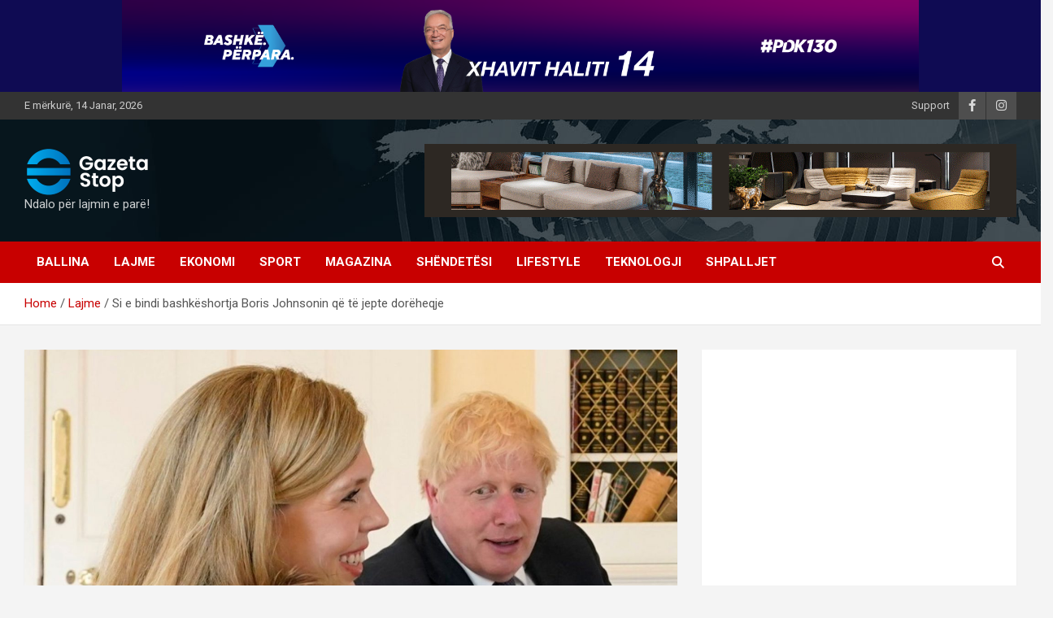

--- FILE ---
content_type: text/html; charset=utf-8
request_url: https://www.gazetastop.com/si-e-bindi-bashkeshortja-boris-johnsonin-qe-te-jepte-doreheqje/
body_size: 16525
content:
<!doctype html>
<html lang="sq">
<head>
	<meta charset="UTF-8">
	<meta name="viewport" content="width=device-width, initial-scale=1, shrink-to-fit=no">
	<link rel="profile" href="https://gmpg.org/xfn/11">

	<meta name='robots' content='index, follow, max-image-preview:large, max-snippet:-1, max-video-preview:-1' />

	<!-- This site is optimized with the Yoast SEO plugin v26.7 - https://yoast.com/wordpress/plugins/seo/ -->
	<title>Si e bindi bashkëshortja Boris Johnsonin që të jepte dorëheqje - Gazeta Stop</title>
	<meta name="description" content="Si e bindi bashkëshortja Boris Johnsonin që të jepte dorëheqje Gazeta Stop" />
	<link rel="canonical" href="https://www.gazetastop.com/si-e-bindi-bashkeshortja-boris-johnsonin-qe-te-jepte-doreheqje/" />
	<meta property="og:locale" content="sq_AL" />
	<meta property="og:type" content="article" />
	<meta property="og:title" content="Si e bindi bashkëshortja Boris Johnsonin që të jepte dorëheqje - Gazeta Stop" />
	<meta property="og:description" content="Si e bindi bashkëshortja Boris Johnsonin që të jepte dorëheqje Gazeta Stop" />
	<meta property="og:url" content="https://www.gazetastop.com/si-e-bindi-bashkeshortja-boris-johnsonin-qe-te-jepte-doreheqje/" />
	<meta property="og:site_name" content="Gazeta Stop" />
	<meta property="article:publisher" content="https://www.facebook.com/gazetastopofficial" />
	<meta property="article:published_time" content="2022-07-10T09:14:13+00:00" />
	<meta property="article:modified_time" content="2025-04-21T07:37:59+00:00" />
	<meta property="og:image" content="https://www.gazetastop.com/wp-content/uploads/2022/07/D50DDA7C-F2B7-4E18-9998-1FA10D8B7F46.jpeg" />
	<meta property="og:image:width" content="1536" />
	<meta property="og:image:height" content="864" />
	<meta property="og:image:type" content="image/jpeg" />
	<meta name="twitter:card" content="summary_large_image" />
	<meta name="twitter:label1" content="Written by" />
	<meta name="twitter:data1" content="" />
	<meta name="twitter:label2" content="Est. reading time" />
	<meta name="twitter:data2" content="2 minuta" />
	<script type="application/ld+json" class="yoast-schema-graph">{"@context":"https://schema.org","@graph":[{"@type":"Article","@id":"https://www.gazetastop.com/si-e-bindi-bashkeshortja-boris-johnsonin-qe-te-jepte-doreheqje/#article","isPartOf":{"@id":"https://www.gazetastop.com/si-e-bindi-bashkeshortja-boris-johnsonin-qe-te-jepte-doreheqje/"},"author":{"name":"","@id":""},"headline":"Si e bindi bashkëshortja Boris Johnsonin që të jepte dorëheqje","datePublished":"2022-07-10T09:14:13+00:00","dateModified":"2025-04-21T07:37:59+00:00","mainEntityOfPage":{"@id":"https://www.gazetastop.com/si-e-bindi-bashkeshortja-boris-johnsonin-qe-te-jepte-doreheqje/"},"wordCount":311,"publisher":{"@id":"https://www.gazetastop.com/#organization"},"image":{"@id":"https://www.gazetastop.com/si-e-bindi-bashkeshortja-boris-johnsonin-qe-te-jepte-doreheqje/#primaryimage"},"thumbnailUrl":"https://www.gazetastop.com/wp-content/uploads/2022/07/D50DDA7C-F2B7-4E18-9998-1FA10D8B7F46.jpeg","keywords":["Boris Johnson"],"articleSection":["Lajme"],"inLanguage":"sq"},{"@type":"WebPage","@id":"https://www.gazetastop.com/si-e-bindi-bashkeshortja-boris-johnsonin-qe-te-jepte-doreheqje/","url":"https://www.gazetastop.com/si-e-bindi-bashkeshortja-boris-johnsonin-qe-te-jepte-doreheqje/","name":"Si e bindi bashkëshortja Boris Johnsonin që të jepte dorëheqje - Gazeta Stop","isPartOf":{"@id":"https://www.gazetastop.com/#website"},"primaryImageOfPage":{"@id":"https://www.gazetastop.com/si-e-bindi-bashkeshortja-boris-johnsonin-qe-te-jepte-doreheqje/#primaryimage"},"image":{"@id":"https://www.gazetastop.com/si-e-bindi-bashkeshortja-boris-johnsonin-qe-te-jepte-doreheqje/#primaryimage"},"thumbnailUrl":"https://www.gazetastop.com/wp-content/uploads/2022/07/D50DDA7C-F2B7-4E18-9998-1FA10D8B7F46.jpeg","datePublished":"2022-07-10T09:14:13+00:00","dateModified":"2025-04-21T07:37:59+00:00","description":"Si e bindi bashkëshortja Boris Johnsonin që të jepte dorëheqje Gazeta Stop","breadcrumb":{"@id":"https://www.gazetastop.com/si-e-bindi-bashkeshortja-boris-johnsonin-qe-te-jepte-doreheqje/#breadcrumb"},"inLanguage":"sq","potentialAction":[{"@type":"ReadAction","target":["https://www.gazetastop.com/si-e-bindi-bashkeshortja-boris-johnsonin-qe-te-jepte-doreheqje/"]}]},{"@type":"ImageObject","inLanguage":"sq","@id":"https://www.gazetastop.com/si-e-bindi-bashkeshortja-boris-johnsonin-qe-te-jepte-doreheqje/#primaryimage","url":"https://www.gazetastop.com/wp-content/uploads/2022/07/D50DDA7C-F2B7-4E18-9998-1FA10D8B7F46.jpeg","contentUrl":"https://www.gazetastop.com/wp-content/uploads/2022/07/D50DDA7C-F2B7-4E18-9998-1FA10D8B7F46.jpeg","width":1536,"height":864},{"@type":"BreadcrumbList","@id":"https://www.gazetastop.com/si-e-bindi-bashkeshortja-boris-johnsonin-qe-te-jepte-doreheqje/#breadcrumb","itemListElement":[{"@type":"ListItem","position":1,"name":"Home","item":"https://www.gazetastop.com/"},{"@type":"ListItem","position":2,"name":"Si e bindi bashkëshortja Boris Johnsonin që të jepte dorëheqje"}]},{"@type":"WebSite","@id":"https://www.gazetastop.com/#website","url":"https://www.gazetastop.com/","name":"Gazeta Stop","description":"Ndalo për lajmin e parë!","publisher":{"@id":"https://www.gazetastop.com/#organization"},"potentialAction":[{"@type":"SearchAction","target":{"@type":"EntryPoint","urlTemplate":"https://www.gazetastop.com/?s={search_term_string}"},"query-input":{"@type":"PropertyValueSpecification","valueRequired":true,"valueName":"search_term_string"}}],"inLanguage":"sq"},{"@type":"Organization","@id":"https://www.gazetastop.com/#organization","name":"Gazeta Stop","url":"https://www.gazetastop.com/","logo":{"@type":"ImageObject","inLanguage":"sq","@id":"https://www.gazetastop.com/#/schema/logo/image/","url":"https://www.gazetastop.com/wp-content/uploads/2020/03/logo.jpg","contentUrl":"https://www.gazetastop.com/wp-content/uploads/2020/03/logo.jpg","width":239,"height":122,"caption":"Gazeta Stop"},"image":{"@id":"https://www.gazetastop.com/#/schema/logo/image/"},"sameAs":["https://www.facebook.com/gazetastopofficial","https://www.instagram.com/gazetastopofficial/"]},{"@type":"Person","@id":"","url":"https://www.gazetastop.com/author/"}]}</script>
	<!-- / Yoast SEO plugin. -->


<link rel='dns-prefetch' href='//stats.wp.com' />
<link rel='dns-prefetch' href='//fonts.googleapis.com' />
<link rel="alternate" type="application/rss+xml" title="Gazeta Stop &raquo; Prurje" href="https://www.gazetastop.com/feed/" />
<link rel="alternate" type="application/rss+xml" title="Gazeta Stop &raquo; Prurje për Komentet" href="https://www.gazetastop.com/comments/feed/" />
<link rel="alternate" title="oEmbed (JSON)" type="application/json+oembed" href="https://www.gazetastop.com/wp-json/oembed/1.0/embed?url=https%3A%2F%2Fwww.gazetastop.com%2Fsi-e-bindi-bashkeshortja-boris-johnsonin-qe-te-jepte-doreheqje%2F" />
<link rel="alternate" title="oEmbed (XML)" type="text/xml+oembed" href="https://www.gazetastop.com/wp-json/oembed/1.0/embed?url=https%3A%2F%2Fwww.gazetastop.com%2Fsi-e-bindi-bashkeshortja-boris-johnsonin-qe-te-jepte-doreheqje%2F&#038;format=xml" />
		<!-- This site uses the Google Analytics by MonsterInsights plugin v9.11.1 - Using Analytics tracking - https://www.monsterinsights.com/ -->
							<script src="//www.googletagmanager.com/gtag/js?id=G-E70X0KS7CP"  data-cfasync="false" data-wpfc-render="false" type="text/javascript" async></script>
			<script data-cfasync="false" data-wpfc-render="false" type="text/javascript">
				var mi_version = '9.11.1';
				var mi_track_user = true;
				var mi_no_track_reason = '';
								var MonsterInsightsDefaultLocations = {"page_location":"https:\/\/www.gazetastop.com\/si-e-bindi-bashkeshortja-boris-johnsonin-qe-te-jepte-doreheqje\/"};
								if ( typeof MonsterInsightsPrivacyGuardFilter === 'function' ) {
					var MonsterInsightsLocations = (typeof MonsterInsightsExcludeQuery === 'object') ? MonsterInsightsPrivacyGuardFilter( MonsterInsightsExcludeQuery ) : MonsterInsightsPrivacyGuardFilter( MonsterInsightsDefaultLocations );
				} else {
					var MonsterInsightsLocations = (typeof MonsterInsightsExcludeQuery === 'object') ? MonsterInsightsExcludeQuery : MonsterInsightsDefaultLocations;
				}

								var disableStrs = [
										'ga-disable-G-E70X0KS7CP',
									];

				/* Function to detect opted out users */
				function __gtagTrackerIsOptedOut() {
					for (var index = 0; index < disableStrs.length; index++) {
						if (document.cookie.indexOf(disableStrs[index] + '=true') > -1) {
							return true;
						}
					}

					return false;
				}

				/* Disable tracking if the opt-out cookie exists. */
				if (__gtagTrackerIsOptedOut()) {
					for (var index = 0; index < disableStrs.length; index++) {
						window[disableStrs[index]] = true;
					}
				}

				/* Opt-out function */
				function __gtagTrackerOptout() {
					for (var index = 0; index < disableStrs.length; index++) {
						document.cookie = disableStrs[index] + '=true; expires=Thu, 31 Dec 2099 23:59:59 UTC; path=/';
						window[disableStrs[index]] = true;
					}
				}

				if ('undefined' === typeof gaOptout) {
					function gaOptout() {
						__gtagTrackerOptout();
					}
				}
								window.dataLayer = window.dataLayer || [];

				window.MonsterInsightsDualTracker = {
					helpers: {},
					trackers: {},
				};
				if (mi_track_user) {
					function __gtagDataLayer() {
						dataLayer.push(arguments);
					}

					function __gtagTracker(type, name, parameters) {
						if (!parameters) {
							parameters = {};
						}

						if (parameters.send_to) {
							__gtagDataLayer.apply(null, arguments);
							return;
						}

						if (type === 'event') {
														parameters.send_to = monsterinsights_frontend.v4_id;
							var hookName = name;
							if (typeof parameters['event_category'] !== 'undefined') {
								hookName = parameters['event_category'] + ':' + name;
							}

							if (typeof MonsterInsightsDualTracker.trackers[hookName] !== 'undefined') {
								MonsterInsightsDualTracker.trackers[hookName](parameters);
							} else {
								__gtagDataLayer('event', name, parameters);
							}
							
						} else {
							__gtagDataLayer.apply(null, arguments);
						}
					}

					__gtagTracker('js', new Date());
					__gtagTracker('set', {
						'developer_id.dZGIzZG': true,
											});
					if ( MonsterInsightsLocations.page_location ) {
						__gtagTracker('set', MonsterInsightsLocations);
					}
										__gtagTracker('config', 'G-E70X0KS7CP', {"forceSSL":"true","link_attribution":"true"} );
										window.gtag = __gtagTracker;										(function () {
						/* https://developers.google.com/analytics/devguides/collection/analyticsjs/ */
						/* ga and __gaTracker compatibility shim. */
						var noopfn = function () {
							return null;
						};
						var newtracker = function () {
							return new Tracker();
						};
						var Tracker = function () {
							return null;
						};
						var p = Tracker.prototype;
						p.get = noopfn;
						p.set = noopfn;
						p.send = function () {
							var args = Array.prototype.slice.call(arguments);
							args.unshift('send');
							__gaTracker.apply(null, args);
						};
						var __gaTracker = function () {
							var len = arguments.length;
							if (len === 0) {
								return;
							}
							var f = arguments[len - 1];
							if (typeof f !== 'object' || f === null || typeof f.hitCallback !== 'function') {
								if ('send' === arguments[0]) {
									var hitConverted, hitObject = false, action;
									if ('event' === arguments[1]) {
										if ('undefined' !== typeof arguments[3]) {
											hitObject = {
												'eventAction': arguments[3],
												'eventCategory': arguments[2],
												'eventLabel': arguments[4],
												'value': arguments[5] ? arguments[5] : 1,
											}
										}
									}
									if ('pageview' === arguments[1]) {
										if ('undefined' !== typeof arguments[2]) {
											hitObject = {
												'eventAction': 'page_view',
												'page_path': arguments[2],
											}
										}
									}
									if (typeof arguments[2] === 'object') {
										hitObject = arguments[2];
									}
									if (typeof arguments[5] === 'object') {
										Object.assign(hitObject, arguments[5]);
									}
									if ('undefined' !== typeof arguments[1].hitType) {
										hitObject = arguments[1];
										if ('pageview' === hitObject.hitType) {
											hitObject.eventAction = 'page_view';
										}
									}
									if (hitObject) {
										action = 'timing' === arguments[1].hitType ? 'timing_complete' : hitObject.eventAction;
										hitConverted = mapArgs(hitObject);
										__gtagTracker('event', action, hitConverted);
									}
								}
								return;
							}

							function mapArgs(args) {
								var arg, hit = {};
								var gaMap = {
									'eventCategory': 'event_category',
									'eventAction': 'event_action',
									'eventLabel': 'event_label',
									'eventValue': 'event_value',
									'nonInteraction': 'non_interaction',
									'timingCategory': 'event_category',
									'timingVar': 'name',
									'timingValue': 'value',
									'timingLabel': 'event_label',
									'page': 'page_path',
									'location': 'page_location',
									'title': 'page_title',
									'referrer' : 'page_referrer',
								};
								for (arg in args) {
																		if (!(!args.hasOwnProperty(arg) || !gaMap.hasOwnProperty(arg))) {
										hit[gaMap[arg]] = args[arg];
									} else {
										hit[arg] = args[arg];
									}
								}
								return hit;
							}

							try {
								f.hitCallback();
							} catch (ex) {
							}
						};
						__gaTracker.create = newtracker;
						__gaTracker.getByName = newtracker;
						__gaTracker.getAll = function () {
							return [];
						};
						__gaTracker.remove = noopfn;
						__gaTracker.loaded = true;
						window['__gaTracker'] = __gaTracker;
					})();
									} else {
										console.log("");
					(function () {
						function __gtagTracker() {
							return null;
						}

						window['__gtagTracker'] = __gtagTracker;
						window['gtag'] = __gtagTracker;
					})();
									}
			</script>
							<!-- / Google Analytics by MonsterInsights -->
		<style id='wp-img-auto-sizes-contain-inline-css' type='text/css'>
img:is([sizes=auto i],[sizes^="auto," i]){contain-intrinsic-size:3000px 1500px}
/*# sourceURL=wp-img-auto-sizes-contain-inline-css */
</style>
<link rel='stylesheet' id='shared-counts-css' href='https://www.gazetastop.com/wp-content/plugins/shared-counts/assets/css/shared-counts.min.css?ver=1.5.0' type='text/css' media='all' />
<style id='wp-emoji-styles-inline-css' type='text/css'>

	img.wp-smiley, img.emoji {
		display: inline !important;
		border: none !important;
		box-shadow: none !important;
		height: 1em !important;
		width: 1em !important;
		margin: 0 0.07em !important;
		vertical-align: -0.1em !important;
		background: none !important;
		padding: 0 !important;
	}
/*# sourceURL=wp-emoji-styles-inline-css */
</style>
<style id='wp-block-library-inline-css' type='text/css'>
:root{--wp-block-synced-color:#7a00df;--wp-block-synced-color--rgb:122,0,223;--wp-bound-block-color:var(--wp-block-synced-color);--wp-editor-canvas-background:#ddd;--wp-admin-theme-color:#007cba;--wp-admin-theme-color--rgb:0,124,186;--wp-admin-theme-color-darker-10:#006ba1;--wp-admin-theme-color-darker-10--rgb:0,107,160.5;--wp-admin-theme-color-darker-20:#005a87;--wp-admin-theme-color-darker-20--rgb:0,90,135;--wp-admin-border-width-focus:2px}@media (min-resolution:192dpi){:root{--wp-admin-border-width-focus:1.5px}}.wp-element-button{cursor:pointer}:root .has-very-light-gray-background-color{background-color:#eee}:root .has-very-dark-gray-background-color{background-color:#313131}:root .has-very-light-gray-color{color:#eee}:root .has-very-dark-gray-color{color:#313131}:root .has-vivid-green-cyan-to-vivid-cyan-blue-gradient-background{background:linear-gradient(135deg,#00d084,#0693e3)}:root .has-purple-crush-gradient-background{background:linear-gradient(135deg,#34e2e4,#4721fb 50%,#ab1dfe)}:root .has-hazy-dawn-gradient-background{background:linear-gradient(135deg,#faaca8,#dad0ec)}:root .has-subdued-olive-gradient-background{background:linear-gradient(135deg,#fafae1,#67a671)}:root .has-atomic-cream-gradient-background{background:linear-gradient(135deg,#fdd79a,#004a59)}:root .has-nightshade-gradient-background{background:linear-gradient(135deg,#330968,#31cdcf)}:root .has-midnight-gradient-background{background:linear-gradient(135deg,#020381,#2874fc)}:root{--wp--preset--font-size--normal:16px;--wp--preset--font-size--huge:42px}.has-regular-font-size{font-size:1em}.has-larger-font-size{font-size:2.625em}.has-normal-font-size{font-size:var(--wp--preset--font-size--normal)}.has-huge-font-size{font-size:var(--wp--preset--font-size--huge)}.has-text-align-center{text-align:center}.has-text-align-left{text-align:left}.has-text-align-right{text-align:right}.has-fit-text{white-space:nowrap!important}#end-resizable-editor-section{display:none}.aligncenter{clear:both}.items-justified-left{justify-content:flex-start}.items-justified-center{justify-content:center}.items-justified-right{justify-content:flex-end}.items-justified-space-between{justify-content:space-between}.screen-reader-text{border:0;clip-path:inset(50%);height:1px;margin:-1px;overflow:hidden;padding:0;position:absolute;width:1px;word-wrap:normal!important}.screen-reader-text:focus{background-color:#ddd;clip-path:none;color:#444;display:block;font-size:1em;height:auto;left:5px;line-height:normal;padding:15px 23px 14px;text-decoration:none;top:5px;width:auto;z-index:100000}html :where(.has-border-color){border-style:solid}html :where([style*=border-top-color]){border-top-style:solid}html :where([style*=border-right-color]){border-right-style:solid}html :where([style*=border-bottom-color]){border-bottom-style:solid}html :where([style*=border-left-color]){border-left-style:solid}html :where([style*=border-width]){border-style:solid}html :where([style*=border-top-width]){border-top-style:solid}html :where([style*=border-right-width]){border-right-style:solid}html :where([style*=border-bottom-width]){border-bottom-style:solid}html :where([style*=border-left-width]){border-left-style:solid}html :where(img[class*=wp-image-]){height:auto;max-width:100%}:where(figure){margin:0 0 1em}html :where(.is-position-sticky){--wp-admin--admin-bar--position-offset:var(--wp-admin--admin-bar--height,0px)}@media screen and (max-width:600px){html :where(.is-position-sticky){--wp-admin--admin-bar--position-offset:0px}}

/*# sourceURL=wp-block-library-inline-css */
</style><style id='wp-block-paragraph-inline-css' type='text/css'>
.is-small-text{font-size:.875em}.is-regular-text{font-size:1em}.is-large-text{font-size:2.25em}.is-larger-text{font-size:3em}.has-drop-cap:not(:focus):first-letter{float:left;font-size:8.4em;font-style:normal;font-weight:100;line-height:.68;margin:.05em .1em 0 0;text-transform:uppercase}body.rtl .has-drop-cap:not(:focus):first-letter{float:none;margin-left:.1em}p.has-drop-cap.has-background{overflow:hidden}:root :where(p.has-background){padding:1.25em 2.375em}:where(p.has-text-color:not(.has-link-color)) a{color:inherit}p.has-text-align-left[style*="writing-mode:vertical-lr"],p.has-text-align-right[style*="writing-mode:vertical-rl"]{rotate:180deg}
/*# sourceURL=https://www.gazetastop.com/wp-includes/blocks/paragraph/style.min.css */
</style>
<style id='global-styles-inline-css' type='text/css'>
:root{--wp--preset--aspect-ratio--square: 1;--wp--preset--aspect-ratio--4-3: 4/3;--wp--preset--aspect-ratio--3-4: 3/4;--wp--preset--aspect-ratio--3-2: 3/2;--wp--preset--aspect-ratio--2-3: 2/3;--wp--preset--aspect-ratio--16-9: 16/9;--wp--preset--aspect-ratio--9-16: 9/16;--wp--preset--color--black: #000000;--wp--preset--color--cyan-bluish-gray: #abb8c3;--wp--preset--color--white: #ffffff;--wp--preset--color--pale-pink: #f78da7;--wp--preset--color--vivid-red: #cf2e2e;--wp--preset--color--luminous-vivid-orange: #ff6900;--wp--preset--color--luminous-vivid-amber: #fcb900;--wp--preset--color--light-green-cyan: #7bdcb5;--wp--preset--color--vivid-green-cyan: #00d084;--wp--preset--color--pale-cyan-blue: #8ed1fc;--wp--preset--color--vivid-cyan-blue: #0693e3;--wp--preset--color--vivid-purple: #9b51e0;--wp--preset--gradient--vivid-cyan-blue-to-vivid-purple: linear-gradient(135deg,rgb(6,147,227) 0%,rgb(155,81,224) 100%);--wp--preset--gradient--light-green-cyan-to-vivid-green-cyan: linear-gradient(135deg,rgb(122,220,180) 0%,rgb(0,208,130) 100%);--wp--preset--gradient--luminous-vivid-amber-to-luminous-vivid-orange: linear-gradient(135deg,rgb(252,185,0) 0%,rgb(255,105,0) 100%);--wp--preset--gradient--luminous-vivid-orange-to-vivid-red: linear-gradient(135deg,rgb(255,105,0) 0%,rgb(207,46,46) 100%);--wp--preset--gradient--very-light-gray-to-cyan-bluish-gray: linear-gradient(135deg,rgb(238,238,238) 0%,rgb(169,184,195) 100%);--wp--preset--gradient--cool-to-warm-spectrum: linear-gradient(135deg,rgb(74,234,220) 0%,rgb(151,120,209) 20%,rgb(207,42,186) 40%,rgb(238,44,130) 60%,rgb(251,105,98) 80%,rgb(254,248,76) 100%);--wp--preset--gradient--blush-light-purple: linear-gradient(135deg,rgb(255,206,236) 0%,rgb(152,150,240) 100%);--wp--preset--gradient--blush-bordeaux: linear-gradient(135deg,rgb(254,205,165) 0%,rgb(254,45,45) 50%,rgb(107,0,62) 100%);--wp--preset--gradient--luminous-dusk: linear-gradient(135deg,rgb(255,203,112) 0%,rgb(199,81,192) 50%,rgb(65,88,208) 100%);--wp--preset--gradient--pale-ocean: linear-gradient(135deg,rgb(255,245,203) 0%,rgb(182,227,212) 50%,rgb(51,167,181) 100%);--wp--preset--gradient--electric-grass: linear-gradient(135deg,rgb(202,248,128) 0%,rgb(113,206,126) 100%);--wp--preset--gradient--midnight: linear-gradient(135deg,rgb(2,3,129) 0%,rgb(40,116,252) 100%);--wp--preset--font-size--small: 13px;--wp--preset--font-size--medium: 20px;--wp--preset--font-size--large: 36px;--wp--preset--font-size--x-large: 42px;--wp--preset--spacing--20: 0.44rem;--wp--preset--spacing--30: 0.67rem;--wp--preset--spacing--40: 1rem;--wp--preset--spacing--50: 1.5rem;--wp--preset--spacing--60: 2.25rem;--wp--preset--spacing--70: 3.38rem;--wp--preset--spacing--80: 5.06rem;--wp--preset--shadow--natural: 6px 6px 9px rgba(0, 0, 0, 0.2);--wp--preset--shadow--deep: 12px 12px 50px rgba(0, 0, 0, 0.4);--wp--preset--shadow--sharp: 6px 6px 0px rgba(0, 0, 0, 0.2);--wp--preset--shadow--outlined: 6px 6px 0px -3px rgb(255, 255, 255), 6px 6px rgb(0, 0, 0);--wp--preset--shadow--crisp: 6px 6px 0px rgb(0, 0, 0);}:where(.is-layout-flex){gap: 0.5em;}:where(.is-layout-grid){gap: 0.5em;}body .is-layout-flex{display: flex;}.is-layout-flex{flex-wrap: wrap;align-items: center;}.is-layout-flex > :is(*, div){margin: 0;}body .is-layout-grid{display: grid;}.is-layout-grid > :is(*, div){margin: 0;}:where(.wp-block-columns.is-layout-flex){gap: 2em;}:where(.wp-block-columns.is-layout-grid){gap: 2em;}:where(.wp-block-post-template.is-layout-flex){gap: 1.25em;}:where(.wp-block-post-template.is-layout-grid){gap: 1.25em;}.has-black-color{color: var(--wp--preset--color--black) !important;}.has-cyan-bluish-gray-color{color: var(--wp--preset--color--cyan-bluish-gray) !important;}.has-white-color{color: var(--wp--preset--color--white) !important;}.has-pale-pink-color{color: var(--wp--preset--color--pale-pink) !important;}.has-vivid-red-color{color: var(--wp--preset--color--vivid-red) !important;}.has-luminous-vivid-orange-color{color: var(--wp--preset--color--luminous-vivid-orange) !important;}.has-luminous-vivid-amber-color{color: var(--wp--preset--color--luminous-vivid-amber) !important;}.has-light-green-cyan-color{color: var(--wp--preset--color--light-green-cyan) !important;}.has-vivid-green-cyan-color{color: var(--wp--preset--color--vivid-green-cyan) !important;}.has-pale-cyan-blue-color{color: var(--wp--preset--color--pale-cyan-blue) !important;}.has-vivid-cyan-blue-color{color: var(--wp--preset--color--vivid-cyan-blue) !important;}.has-vivid-purple-color{color: var(--wp--preset--color--vivid-purple) !important;}.has-black-background-color{background-color: var(--wp--preset--color--black) !important;}.has-cyan-bluish-gray-background-color{background-color: var(--wp--preset--color--cyan-bluish-gray) !important;}.has-white-background-color{background-color: var(--wp--preset--color--white) !important;}.has-pale-pink-background-color{background-color: var(--wp--preset--color--pale-pink) !important;}.has-vivid-red-background-color{background-color: var(--wp--preset--color--vivid-red) !important;}.has-luminous-vivid-orange-background-color{background-color: var(--wp--preset--color--luminous-vivid-orange) !important;}.has-luminous-vivid-amber-background-color{background-color: var(--wp--preset--color--luminous-vivid-amber) !important;}.has-light-green-cyan-background-color{background-color: var(--wp--preset--color--light-green-cyan) !important;}.has-vivid-green-cyan-background-color{background-color: var(--wp--preset--color--vivid-green-cyan) !important;}.has-pale-cyan-blue-background-color{background-color: var(--wp--preset--color--pale-cyan-blue) !important;}.has-vivid-cyan-blue-background-color{background-color: var(--wp--preset--color--vivid-cyan-blue) !important;}.has-vivid-purple-background-color{background-color: var(--wp--preset--color--vivid-purple) !important;}.has-black-border-color{border-color: var(--wp--preset--color--black) !important;}.has-cyan-bluish-gray-border-color{border-color: var(--wp--preset--color--cyan-bluish-gray) !important;}.has-white-border-color{border-color: var(--wp--preset--color--white) !important;}.has-pale-pink-border-color{border-color: var(--wp--preset--color--pale-pink) !important;}.has-vivid-red-border-color{border-color: var(--wp--preset--color--vivid-red) !important;}.has-luminous-vivid-orange-border-color{border-color: var(--wp--preset--color--luminous-vivid-orange) !important;}.has-luminous-vivid-amber-border-color{border-color: var(--wp--preset--color--luminous-vivid-amber) !important;}.has-light-green-cyan-border-color{border-color: var(--wp--preset--color--light-green-cyan) !important;}.has-vivid-green-cyan-border-color{border-color: var(--wp--preset--color--vivid-green-cyan) !important;}.has-pale-cyan-blue-border-color{border-color: var(--wp--preset--color--pale-cyan-blue) !important;}.has-vivid-cyan-blue-border-color{border-color: var(--wp--preset--color--vivid-cyan-blue) !important;}.has-vivid-purple-border-color{border-color: var(--wp--preset--color--vivid-purple) !important;}.has-vivid-cyan-blue-to-vivid-purple-gradient-background{background: var(--wp--preset--gradient--vivid-cyan-blue-to-vivid-purple) !important;}.has-light-green-cyan-to-vivid-green-cyan-gradient-background{background: var(--wp--preset--gradient--light-green-cyan-to-vivid-green-cyan) !important;}.has-luminous-vivid-amber-to-luminous-vivid-orange-gradient-background{background: var(--wp--preset--gradient--luminous-vivid-amber-to-luminous-vivid-orange) !important;}.has-luminous-vivid-orange-to-vivid-red-gradient-background{background: var(--wp--preset--gradient--luminous-vivid-orange-to-vivid-red) !important;}.has-very-light-gray-to-cyan-bluish-gray-gradient-background{background: var(--wp--preset--gradient--very-light-gray-to-cyan-bluish-gray) !important;}.has-cool-to-warm-spectrum-gradient-background{background: var(--wp--preset--gradient--cool-to-warm-spectrum) !important;}.has-blush-light-purple-gradient-background{background: var(--wp--preset--gradient--blush-light-purple) !important;}.has-blush-bordeaux-gradient-background{background: var(--wp--preset--gradient--blush-bordeaux) !important;}.has-luminous-dusk-gradient-background{background: var(--wp--preset--gradient--luminous-dusk) !important;}.has-pale-ocean-gradient-background{background: var(--wp--preset--gradient--pale-ocean) !important;}.has-electric-grass-gradient-background{background: var(--wp--preset--gradient--electric-grass) !important;}.has-midnight-gradient-background{background: var(--wp--preset--gradient--midnight) !important;}.has-small-font-size{font-size: var(--wp--preset--font-size--small) !important;}.has-medium-font-size{font-size: var(--wp--preset--font-size--medium) !important;}.has-large-font-size{font-size: var(--wp--preset--font-size--large) !important;}.has-x-large-font-size{font-size: var(--wp--preset--font-size--x-large) !important;}
/*# sourceURL=global-styles-inline-css */
</style>

<style id='classic-theme-styles-inline-css' type='text/css'>
/*! This file is auto-generated */
.wp-block-button__link{color:#fff;background-color:#32373c;border-radius:9999px;box-shadow:none;text-decoration:none;padding:calc(.667em + 2px) calc(1.333em + 2px);font-size:1.125em}.wp-block-file__button{background:#32373c;color:#fff;text-decoration:none}
/*# sourceURL=/wp-includes/css/classic-themes.min.css */
</style>
<link rel='stylesheet' id='bootstrap-style-css' href='https://www.gazetastop.com/wp-content/themes/newscard/assets/library/bootstrap/css/bootstrap.min.css?ver=4.0.0' type='text/css' media='all' />
<link rel='stylesheet' id='font-awesome-style-css' href='https://www.gazetastop.com/wp-content/themes/newscard/assets/library/font-awesome/css/all.min.css?ver=6.9' type='text/css' media='all' />
<link rel='stylesheet' id='newscard-google-fonts-css' href='//fonts.googleapis.com/css?family=Roboto%3A100%2C300%2C300i%2C400%2C400i%2C500%2C500i%2C700%2C700i&#038;ver=6.9' type='text/css' media='all' />
<link rel='stylesheet' id='newscard-style-css' href='https://www.gazetastop.com/wp-content/themes/newscard/style.css?ver=6.9' type='text/css' media='all' />
<script type="text/javascript" src="https://www.gazetastop.com/wp-content/plugins/google-analytics-for-wordpress/assets/js/frontend-gtag.min.js?ver=9.11.1" id="monsterinsights-frontend-script-js" async="async" data-wp-strategy="async"></script>
<script data-cfasync="false" data-wpfc-render="false" type="text/javascript" id='monsterinsights-frontend-script-js-extra'>/* <![CDATA[ */
var monsterinsights_frontend = {"js_events_tracking":"true","download_extensions":"doc,pdf,ppt,zip,xls,docx,pptx,xlsx","inbound_paths":"[{\"path\":\"\\\/go\\\/\",\"label\":\"affiliate\"},{\"path\":\"\\\/recommend\\\/\",\"label\":\"affiliate\"}]","home_url":"https:\/\/www.gazetastop.com","hash_tracking":"false","v4_id":"G-E70X0KS7CP"};/* ]]> */
</script>
<script type="text/javascript" id="breeze-prefetch-js-extra">
/* <![CDATA[ */
var breeze_prefetch = {"local_url":"https://www.gazetastop.com","ignore_remote_prefetch":"1","ignore_list":["wp-admin","wp-login.php"]};
//# sourceURL=breeze-prefetch-js-extra
/* ]]> */
</script>
<script type="text/javascript" src="https://www.gazetastop.com/wp-content/plugins/breeze/assets/js/js-front-end/breeze-prefetch-links.min.js?ver=2.2.23" id="breeze-prefetch-js"></script>
<script type="text/javascript" src="https://www.gazetastop.com/wp-includes/js/jquery/jquery.min.js?ver=3.7.1" id="jquery-core-js"></script>
<script type="text/javascript" src="https://www.gazetastop.com/wp-includes/js/jquery/jquery-migrate.min.js?ver=3.4.1" id="jquery-migrate-js"></script>
<link rel="https://api.w.org/" href="https://www.gazetastop.com/wp-json/" /><link rel="alternate" title="JSON" type="application/json" href="https://www.gazetastop.com/wp-json/wp/v2/posts/75173" /><link rel="EditURI" type="application/rsd+xml" title="RSD" href="https://www.gazetastop.com/xmlrpc.php?rsd" />
<meta name="generator" content="WordPress 6.9" />
<link rel='shortlink' href='https://www.gazetastop.com/?p=75173' />
	<style>img#wpstats{display:none}</style>
		<link rel="icon" href="https://www.gazetastop.com/wp-content/uploads/2020/04/logo-150x150.png" sizes="32x32" />
<link rel="icon" href="https://www.gazetastop.com/wp-content/uploads/2020/04/logo.png" sizes="192x192" />
<link rel="apple-touch-icon" href="https://www.gazetastop.com/wp-content/uploads/2020/04/logo.png" />
<meta name="msapplication-TileImage" content="https://www.gazetastop.com/wp-content/uploads/2020/04/logo.png" />
		<style type="text/css" id="wp-custom-css">
			.by-author {
	display: none !important;
}

.site-title {
	display: none !important;
}		</style>
		</head>

<body class="wp-singular post-template-default single single-post postid-75173 single-format-standard wp-custom-logo wp-theme-newscard theme-body group-blog">
<!-- <div class="row" style="display: flex; justify-content: center; background: #e53677;">
	<div class="col">
		<a href="https://ticketing.festtix.co.uk/events/sunny-hill-festival-2025" target="_blank" rel="noopener noreferrer">
			<img src="https://www.gazetastop.com/wp-content/uploads/2025/07/980x150.gif" alt="Sunny Hill Festival" style="display: block; margin: 0 auto;">
		</a>
	</div>
</div> -->

<div class="row" style="display:flex; justify-content:center; background:#0F0B53;">
	<div class="col">
		<a href="https://www.facebook.com/xhavithalitii" target="_blank" rel="noopener noreferrer">
			<img
				src="https://www.gazetastop.com/wp-content/uploads/2025/12/xhavit-haliti.png"
				alt="Xhavit Haliti"
				style="display:block; margin:0 auto; width:100%; max-width:980px; max-height:150px; height:auto; object-fit:cover;"
		>
	</a>
	</div>
</div>

<div id="page" class="site">
	<a class="skip-link screen-reader-text" href="#content">Skip to content</a>
	
	<header id="masthead" class="site-header">
					<div class="info-bar infobar-links-on">
				<div class="container">
					<div class="row gutter-10">
						<div class="col col-sm contact-section">
							<div class="date">
								<ul><li>E mërkurë, 14 Janar, 2026</li></ul>
							</div>
						</div><!-- .contact-section -->

													<div class="col-auto social-profiles order-md-3">
								
		<ul class="clearfix">
							<li><a target="_blank" rel="noopener noreferrer" href="https://www.facebook.com/gazetastopofficial"></a></li>
							<li><a target="_blank" rel="noopener noreferrer" href="https://www.instagram.com/gazetastopofficial/"></a></li>
					</ul>
								</div><!-- .social-profile -->
													<div class="col-md-auto infobar-links order-md-2">
								<button class="infobar-links-menu-toggle">Responsive Menu</button>
								<ul class="clearfix"><li id="menu-item-137" class="menu-item menu-item-type-custom menu-item-object-custom menu-item-137"><a target="_blank" href="#">Support</a></li>
</ul>							</div><!-- .infobar-links -->
											</div><!-- .row -->
          		</div><!-- .container -->
        	</div><!-- .infobar -->
        		<nav class="navbar navbar-expand-lg d-block">
			<div class="navbar-head navbar-bg-set"  style="background-image:url('http://www.gazetastop.com/wp-content/uploads/2020/02/header-bg.jpg');">
				<div class="container">
					<div class="row navbar-head-row align-items-center">
						<div class="col-lg-4">
							<div class="site-branding navbar-brand">
								<a href="https://www.gazetastop.com/" class="custom-logo-link" rel="home"><img width="156" height="60" src="https://www.gazetastop.com/wp-content/uploads/2020/04/Gazeta_stop_logo-Copy.png" class="custom-logo" alt="Gazeta Stop" decoding="async" /></a>									<h2 class="site-title"><a href="https://www.gazetastop.com/" rel="home">Gazeta Stop</a></h2>
																	<p class="site-description">Ndalo për lajmin e parë!</p>
															</div><!-- .site-branding .navbar-brand -->
						</div>
													<div class="col-lg-8 navbar-ad-section">
																	<a href="https://www.facebook.com/binni.biz/" class="newscard-ad-728-90" target="_blank" rel="noopener noreferrer">
																	<img class="img-fluid" src="https://www.gazetastop.com/wp-content/uploads/2023/12/binni.gif" alt="Banner Add">
																	</a>
															</div>
											</div><!-- .row -->
				</div><!-- .container -->
			</div><!-- .navbar-head -->
			<div class="navigation-bar">
				<div class="navigation-bar-top">
					<div class="container">
						<button class="navbar-toggler menu-toggle" type="button" data-toggle="collapse" data-target="#navbarCollapse" aria-controls="navbarCollapse" aria-expanded="false" aria-label="Toggle navigation"></button>
						<span class="search-toggle"></span>
					</div><!-- .container -->
					<div class="search-bar">
						<div class="container">
							<div class="search-block off">
								<form action="https://www.gazetastop.com/" method="get" class="search-form">
	<label class="assistive-text"> Search </label>
	<div class="input-group">
		<input type="search" value="" placeholder="Search" class="form-control s" name="s">
		<div class="input-group-prepend">
			<button class="btn btn-theme">Search</button>
		</div>
	</div>
</form><!-- .search-form -->
							</div><!-- .search-box -->
						</div><!-- .container -->
					</div><!-- .search-bar -->
				</div><!-- .navigation-bar-top -->
				<div class="navbar-main">
					<div class="container">
						<div class="collapse navbar-collapse" id="navbarCollapse">
							<div id="site-navigation" class="main-navigation nav-uppercase" role="navigation">
								<ul class="nav-menu navbar-nav d-lg-block"><li id="menu-item-209" class="menu-item menu-item-type-post_type menu-item-object-page menu-item-home menu-item-209"><a href="https://www.gazetastop.com/">Ballina</a></li>
<li id="menu-item-242" class="menu-item menu-item-type-taxonomy menu-item-object-category current-post-ancestor current-menu-parent current-post-parent menu-item-242"><a href="https://www.gazetastop.com/category/lajme/">Lajme</a></li>
<li id="menu-item-244" class="menu-item menu-item-type-taxonomy menu-item-object-category menu-item-244"><a href="https://www.gazetastop.com/category/ekonomi/">Ekonomi</a></li>
<li id="menu-item-268" class="menu-item menu-item-type-taxonomy menu-item-object-category menu-item-268"><a href="https://www.gazetastop.com/category/sport/">Sport</a></li>
<li id="menu-item-73" class="menu-item menu-item-type-taxonomy menu-item-object-category menu-item-73"><a href="https://www.gazetastop.com/category/magazina/">Magazina</a></li>
<li id="menu-item-30672" class="menu-item menu-item-type-taxonomy menu-item-object-category menu-item-30672"><a href="https://www.gazetastop.com/category/shendetesi/">Shëndetësi</a></li>
<li id="menu-item-221" class="menu-item menu-item-type-taxonomy menu-item-object-category menu-item-221"><a href="https://www.gazetastop.com/category/lifestyle/">Lifestyle</a></li>
<li id="menu-item-71" class="menu-item menu-item-type-taxonomy menu-item-object-category menu-item-71"><a href="https://www.gazetastop.com/category/tech/">Teknologji</a></li>
<li id="menu-item-128128" class="menu-item menu-item-type-taxonomy menu-item-object-category menu-item-128128"><a href="https://www.gazetastop.com/category/shpalljet/">Shpalljet</a></li>
</ul>							</div><!-- #site-navigation .main-navigation -->
						</div><!-- .navbar-collapse -->
						<div class="nav-search">
							<span class="search-toggle"></span>
						</div><!-- .nav-search -->
					</div><!-- .container -->
				</div><!-- .navbar-main -->
			</div><!-- .navigation-bar -->
		</nav><!-- .navbar -->

		
		
					<div id="breadcrumb">
				<div class="container">
					<div role="navigation" aria-label="Breadcrumbs" class="breadcrumb-trail breadcrumbs" itemprop="breadcrumb"><ul class="trail-items" itemscope itemtype="http://schema.org/BreadcrumbList"><meta name="numberOfItems" content="3" /><meta name="itemListOrder" content="Ascending" /><li itemprop="itemListElement" itemscope itemtype="http://schema.org/ListItem" class="trail-item trail-begin"><a href="https://www.gazetastop.com/" rel="home" itemprop="item"><span itemprop="name">Home</span></a><meta itemprop="position" content="1" /></li><li itemprop="itemListElement" itemscope itemtype="http://schema.org/ListItem" class="trail-item"><a href="https://www.gazetastop.com/category/lajme/" itemprop="item"><span itemprop="name">Lajme</span></a><meta itemprop="position" content="2" /></li><li itemprop="itemListElement" itemscope itemtype="http://schema.org/ListItem" class="trail-item trail-end"><span itemprop="name">Si e bindi bashkëshortja Boris Johnsonin që të jepte dorëheqje</span><meta itemprop="position" content="3" /></li></ul></div>				</div>
			</div><!-- .breadcrumb -->
			</header><!-- #masthead --><div id="content" class="site-content">
	<div class="container">
		<div class="row justify-content-center site-content-row">
			<div id="primary" class="content-area col-lg-8">
				<main id="main" class="site-main">

						<div class="post-75173 post type-post status-publish format-standard has-post-thumbnail hentry category-lajme tag-boris-johnson">

		
					<figure class="post-featured-image page-single-img-wrap">
						<div class="post-img" style="background-image: url('https://www.gazetastop.com/wp-content/uploads/2022/07/D50DDA7C-F2B7-4E18-9998-1FA10D8B7F46.jpeg');"></div>
											</figure><!-- .post-featured-image .page-single-img-wrap -->

				
				<div class="entry-meta category-meta">
					<div class="cat-links"><a href="https://www.gazetastop.com/category/lajme/" rel="category tag">Lajme</a></div>
				</div><!-- .entry-meta -->

			
					<header class="entry-header">
				<h1 class="entry-title">Si e bindi bashkëshortja Boris Johnsonin që të jepte dorëheqje</h1>
									<div class="entry-meta">
						<div class="date"><a href="https://www.gazetastop.com/si-e-bindi-bashkeshortja-boris-johnsonin-qe-te-jepte-doreheqje/" title="Si e bindi bashkëshortja Boris Johnsonin që të jepte dorëheqje">10.07.2022</a> </div> <div class="by-author vcard author"><a href="https://www.gazetastop.com/author/"></a> </div>											</div><!-- .entry-meta -->
								</header>
				<div class="entry-content">
			<div class="shared-counts-wrap before_content style-buttons"><a href="https://www.facebook.com/sharer/sharer.php?u=https://www.gazetastop.com/si-e-bindi-bashkeshortja-boris-johnsonin-qe-te-jepte-doreheqje/&#038;display=popup&#038;ref=plugin&#038;src=share_button" title="Share on Facebook"  target="_blank"  rel="nofollow noopener noreferrer"  class="shared-counts-button facebook shared-counts-no-count" data-postid="75173" data-social-network="Facebook" data-social-action="Share" data-social-target="https://www.gazetastop.com/si-e-bindi-bashkeshortja-boris-johnsonin-qe-te-jepte-doreheqje/"><span class="shared-counts-icon-label"><span class="shared-counts-icon"><svg version="1.1" xmlns="http://www.w3.org/2000/svg" width="18.8125" height="32" viewBox="0 0 602 1024"><path d="M548 6.857v150.857h-89.714q-49.143 0-66.286 20.571t-17.143 61.714v108h167.429l-22.286 169.143h-145.143v433.714h-174.857v-433.714h-145.714v-169.143h145.714v-124.571q0-106.286 59.429-164.857t158.286-58.571q84 0 130.286 6.857z"></path></svg></span><span class="shared-counts-label">Facebook</span></span></a><a href="https://twitter.com/share?url=https://www.gazetastop.com/si-e-bindi-bashkeshortja-boris-johnsonin-qe-te-jepte-doreheqje/&#038;text=Si%20e%20bindi%20bashk%C3%ABshortja%20Boris%20Johnsonin%20q%C3%AB%20t%C3%AB%20jepte%20dor%C3%ABheqje" title="Share on Twitter"  target="_blank"  rel="nofollow noopener noreferrer"  class="shared-counts-button twitter shared-counts-no-count" data-postid="75173" data-social-network="Twitter" data-social-action="Tweet" data-social-target="https://www.gazetastop.com/si-e-bindi-bashkeshortja-boris-johnsonin-qe-te-jepte-doreheqje/"><span class="shared-counts-icon-label"><span class="shared-counts-icon"><svg viewBox="0 0 24 24" xmlns="http://www.w3.org/2000/svg"><path d="M13.8944 10.4695L21.3345 2H19.5716L13.1085 9.35244L7.95022 2H1.99936L9.80147 13.1192L1.99936 22H3.76218L10.5832 14.2338L16.0318 22H21.9827L13.8944 10.4695ZM11.4792 13.2168L10.6875 12.1089L4.39789 3.30146H7.10594L12.1833 10.412L12.9717 11.5199L19.5708 20.7619H16.8628L11.4792 13.2168Z" /></svg></span><span class="shared-counts-label">Tweet</span></span></a></div>
<p><br>Ishte Carrie Johnson ajo që e bindi bashkëshortin Boris që të pranonte fatin e tij pasi ai kundërshtoi dorëheqjen nga posti i kryeministrit dhe liderit konservator.</p>



<p>Sipas Mirror, kur kryeministri mblodhi ndihmësit në një darkë me ushqim vegjetarian me kerri me thjerrëza dhe bukë naan në orën 20:00 të së mërkurës për të rindërtuar qeverinë e tij të shkatërruar, ai ishte ende i vendosur të qëndronte pas. Por ndërsa takimi u ndërpre në orën 23:00, Johnson shkoi në apartamentin mbi numrin 11 që ndan me gruan Carrie dhe fëmijët e tyre Wilfred, 2 vjeç dhe Romy, shtatë muajsh.</p>



<p>“Boris më pas foli për gjendjen e tij të vështirë me Carrie, e cila ka një tru të mprehtë politik. Ajo i tha atij se mendonte se loja kishte përfunduar, por ata ranë dakord të mendoheshin”, tha një burim.</p>



<p>Ishte e njëjta këshillë që Dennis Thatcher i dha gruas Margaret më shumë se 30 vjet më parë në rrethana të ngjashme.</p>



<p>“Kryeministri kishte qenë i zemëruar gjatë gjithë ditës. Në një gjendje të vërtetë mohimi dhe i vendosur për të qëndruar brenda. Ai vazhdoi mandatin e tij personal si një rekord i thyer. Ekipi i shtypit i kishte hequr telefonat nga mesi i pasdites sepse ata thanë se ishte e padrejtë që dikush të duhej të dilte dhe ta mbronte atë”, vijoi burimi.</p>



<p>Nëse kryeministri nuk do të kishte dhënë dorëheqjen, Komiteti i 1922-shit do të kishte ndryshuar rregullat për të mbajtur një tjetër votë mosbesimi ndaj Johnson. Sir Graham i tha kryeministrit se me siguri do ta humbiste atë dhe do të duhej të tërhiqej ‘zvarrë’ duke shkelmuar dhe duke bërtitur.</p>
		</div><!-- entry-content -->

		<footer class="entry-meta"><span class="tag-links"><span class="label">Tags:</span> <a href="https://www.gazetastop.com/tag/boris-johnson/" rel="tag">Boris Johnson</a></span><!-- .tag-links --></footer><!-- .entry-meta -->	</div><!-- .post-75173 -->

	<nav class="navigation post-navigation" aria-label="Postime">
		<h2 class="screen-reader-text">Lëvizje te postimet</h2>
		<div class="nav-links"><div class="nav-previous"><a href="https://www.gazetastop.com/horoskopi-10-korrik-2022/" rel="prev">Horoskopi 10 korrik 2022</a></div><div class="nav-next"><a href="https://www.gazetastop.com/285-raste-te-reja-me-koronavirus-3/" rel="next">285 raste të reja me koronavirus</a></div></div>
	</nav>
				</main><!-- #main -->
			</div><!-- #primary -->
			
<aside id="secondary" class="col-lg-4 widget-area" role="complementary">
	<div class="sticky-sidebar">
		<section id="custom_html-3" class="widget_text widget widget_custom_html"><div class="textwidget custom-html-widget"><iframe src="https://www.facebook.com/plugins/page.php?href=https%3A%2F%2Fwww.facebook.com%2Fgazetastopofficial%2F&tabs=timeline&width=340&height=500&small_header=false&adapt_container_width=false&hide_cover=false&show_facepile=false&appId=628082841349322" width="340" height="500" style="border:none;overflow:hidden" scrolling="no" frameborder="0" allowtransparency="true" allow="encrypted-media"></iframe></div></section><section id="search-2" class="widget widget_search"><form action="https://www.gazetastop.com/" method="get" class="search-form">
	<label class="assistive-text"> Search </label>
	<div class="input-group">
		<input type="search" value="" placeholder="Search" class="form-control s" name="s">
		<div class="input-group-prepend">
			<button class="btn btn-theme">Search</button>
		</div>
	</div>
</form><!-- .search-form -->
</section>
		<section id="recent-posts-2" class="widget widget_recent_entries">
		<h3 class="widget-title">Postimet e fundit</h3>
		<ul>
											<li>
					<a href="https://www.gazetastop.com/gap-vetura-dhe-derivatet-kryesojne-importet-rryma-dhe-plastika-te-eksportet/">GAP: Vetura dhe derivatet kryesojnë importet, rryma dhe plastika te eksportet</a>
									</li>
											<li>
					<a href="https://www.gazetastop.com/nis-rinumerimi-i-votave-per-914-vendvotime/">Nis rinumërimi i votave për 914 vendvotime</a>
									</li>
											<li>
					<a href="https://www.gazetastop.com/abdixhiku-do-ta-ofroje-doreheqjen-ne-kuvendin-e-ldk-se/">Abdixhiku do ta ofrojë dorëheqjen në Kuvendin e LDK-së</a>
									</li>
											<li>
					<a href="https://www.gazetastop.com/ja-pse-eshte-e-shendetshme-te-beni-seks-te-pakten-nje-here-ne-jave-gjate-janarit/">Ja pse është e shëndetshme të bëni seks të paktën një herë në javë gjatë janarit?</a>
									</li>
											<li>
					<a href="https://www.gazetastop.com/renia-e-bllokut-b1-ne-kek-kufizon-ngrohjen-per-disa-lagjeve-te-prishtines/">Rënia e bllokut B1 në KEK, kufizon ngrohjen për disa lagjeve të Prishtinës</a>
									</li>
					</ul>

		</section><section id="archives-2" class="widget widget_archive"><h3 class="widget-title">Arkiva</h3>
			<ul>
					<li><a href='https://www.gazetastop.com/2026/01/'>Janar 2026</a></li>
	<li><a href='https://www.gazetastop.com/2025/12/'>Dhjetor 2025</a></li>
	<li><a href='https://www.gazetastop.com/2025/11/'>Nëntor 2025</a></li>
	<li><a href='https://www.gazetastop.com/2025/10/'>Tetor 2025</a></li>
	<li><a href='https://www.gazetastop.com/2025/09/'>Shtator 2025</a></li>
	<li><a href='https://www.gazetastop.com/2025/08/'>Gusht 2025</a></li>
	<li><a href='https://www.gazetastop.com/2025/07/'>Korrik 2025</a></li>
	<li><a href='https://www.gazetastop.com/2025/06/'>Qershor 2025</a></li>
	<li><a href='https://www.gazetastop.com/2025/05/'>Maj 2025</a></li>
	<li><a href='https://www.gazetastop.com/2025/04/'>Prill 2025</a></li>
	<li><a href='https://www.gazetastop.com/2025/03/'>Mars 2025</a></li>
	<li><a href='https://www.gazetastop.com/2025/02/'>Shkurt 2025</a></li>
	<li><a href='https://www.gazetastop.com/2025/01/'>Janar 2025</a></li>
	<li><a href='https://www.gazetastop.com/2024/12/'>Dhjetor 2024</a></li>
	<li><a href='https://www.gazetastop.com/2024/11/'>Nëntor 2024</a></li>
	<li><a href='https://www.gazetastop.com/2024/10/'>Tetor 2024</a></li>
	<li><a href='https://www.gazetastop.com/2024/09/'>Shtator 2024</a></li>
	<li><a href='https://www.gazetastop.com/2024/08/'>Gusht 2024</a></li>
	<li><a href='https://www.gazetastop.com/2024/07/'>Korrik 2024</a></li>
	<li><a href='https://www.gazetastop.com/2024/06/'>Qershor 2024</a></li>
	<li><a href='https://www.gazetastop.com/2024/05/'>Maj 2024</a></li>
	<li><a href='https://www.gazetastop.com/2024/04/'>Prill 2024</a></li>
	<li><a href='https://www.gazetastop.com/2024/03/'>Mars 2024</a></li>
	<li><a href='https://www.gazetastop.com/2024/02/'>Shkurt 2024</a></li>
	<li><a href='https://www.gazetastop.com/2024/01/'>Janar 2024</a></li>
	<li><a href='https://www.gazetastop.com/2023/12/'>Dhjetor 2023</a></li>
	<li><a href='https://www.gazetastop.com/2023/11/'>Nëntor 2023</a></li>
	<li><a href='https://www.gazetastop.com/2023/10/'>Tetor 2023</a></li>
	<li><a href='https://www.gazetastop.com/2023/09/'>Shtator 2023</a></li>
	<li><a href='https://www.gazetastop.com/2023/08/'>Gusht 2023</a></li>
	<li><a href='https://www.gazetastop.com/2023/07/'>Korrik 2023</a></li>
	<li><a href='https://www.gazetastop.com/2023/06/'>Qershor 2023</a></li>
	<li><a href='https://www.gazetastop.com/2023/05/'>Maj 2023</a></li>
	<li><a href='https://www.gazetastop.com/2023/04/'>Prill 2023</a></li>
	<li><a href='https://www.gazetastop.com/2023/03/'>Mars 2023</a></li>
	<li><a href='https://www.gazetastop.com/2023/02/'>Shkurt 2023</a></li>
	<li><a href='https://www.gazetastop.com/2023/01/'>Janar 2023</a></li>
	<li><a href='https://www.gazetastop.com/2022/12/'>Dhjetor 2022</a></li>
	<li><a href='https://www.gazetastop.com/2022/11/'>Nëntor 2022</a></li>
	<li><a href='https://www.gazetastop.com/2022/10/'>Tetor 2022</a></li>
	<li><a href='https://www.gazetastop.com/2022/09/'>Shtator 2022</a></li>
	<li><a href='https://www.gazetastop.com/2022/08/'>Gusht 2022</a></li>
	<li><a href='https://www.gazetastop.com/2022/07/'>Korrik 2022</a></li>
	<li><a href='https://www.gazetastop.com/2022/06/'>Qershor 2022</a></li>
	<li><a href='https://www.gazetastop.com/2022/05/'>Maj 2022</a></li>
	<li><a href='https://www.gazetastop.com/2022/04/'>Prill 2022</a></li>
	<li><a href='https://www.gazetastop.com/2022/03/'>Mars 2022</a></li>
	<li><a href='https://www.gazetastop.com/2022/02/'>Shkurt 2022</a></li>
	<li><a href='https://www.gazetastop.com/2022/01/'>Janar 2022</a></li>
	<li><a href='https://www.gazetastop.com/2021/12/'>Dhjetor 2021</a></li>
	<li><a href='https://www.gazetastop.com/2021/11/'>Nëntor 2021</a></li>
	<li><a href='https://www.gazetastop.com/2021/10/'>Tetor 2021</a></li>
	<li><a href='https://www.gazetastop.com/2021/09/'>Shtator 2021</a></li>
	<li><a href='https://www.gazetastop.com/2021/08/'>Gusht 2021</a></li>
	<li><a href='https://www.gazetastop.com/2021/07/'>Korrik 2021</a></li>
	<li><a href='https://www.gazetastop.com/2021/06/'>Qershor 2021</a></li>
	<li><a href='https://www.gazetastop.com/2021/05/'>Maj 2021</a></li>
	<li><a href='https://www.gazetastop.com/2021/04/'>Prill 2021</a></li>
	<li><a href='https://www.gazetastop.com/2021/03/'>Mars 2021</a></li>
	<li><a href='https://www.gazetastop.com/2021/02/'>Shkurt 2021</a></li>
	<li><a href='https://www.gazetastop.com/2021/01/'>Janar 2021</a></li>
	<li><a href='https://www.gazetastop.com/2020/12/'>Dhjetor 2020</a></li>
	<li><a href='https://www.gazetastop.com/2020/11/'>Nëntor 2020</a></li>
	<li><a href='https://www.gazetastop.com/2020/10/'>Tetor 2020</a></li>
	<li><a href='https://www.gazetastop.com/2020/09/'>Shtator 2020</a></li>
	<li><a href='https://www.gazetastop.com/2020/08/'>Gusht 2020</a></li>
	<li><a href='https://www.gazetastop.com/2020/07/'>Korrik 2020</a></li>
	<li><a href='https://www.gazetastop.com/2020/06/'>Qershor 2020</a></li>
	<li><a href='https://www.gazetastop.com/2020/05/'>Maj 2020</a></li>
	<li><a href='https://www.gazetastop.com/2020/04/'>Prill 2020</a></li>
	<li><a href='https://www.gazetastop.com/2020/03/'>Mars 2020</a></li>
	<li><a href='https://www.gazetastop.com/2020/02/'>Shkurt 2020</a></li>
			</ul>

			</section><section id="categories-2" class="widget widget_categories"><h3 class="widget-title">Kategoritë</h3>
			<ul>
					<li class="cat-item cat-item-18"><a href="https://www.gazetastop.com/category/aktuale/">Aktuale</a> (21&nbsp;994)
</li>
	<li class="cat-item cat-item-17"><a href="https://www.gazetastop.com/category/ekonomi/">Ekonomi</a> (4&nbsp;779)
</li>
	<li class="cat-item cat-item-5"><a href="https://www.gazetastop.com/category/lajme/">Lajme</a> (28&nbsp;763)
</li>
	<li class="cat-item cat-item-16"><a href="https://www.gazetastop.com/category/lifestyle/">Lifestyle</a> (4&nbsp;627)
</li>
	<li class="cat-item cat-item-3"><a href="https://www.gazetastop.com/category/magazina/">Magazina</a> (2&nbsp;563)
</li>
	<li class="cat-item cat-item-6"><a href="https://www.gazetastop.com/category/me-te-lexuarat/">Më të lexuarat</a> (1)
</li>
	<li class="cat-item cat-item-2"><a href="https://www.gazetastop.com/category/ne-fokus/">Në Fokus</a> (2&nbsp;723)
</li>
	<li class="cat-item cat-item-4"><a href="https://www.gazetastop.com/category/shendetesi/">Shëndetësi</a> (733)
</li>
	<li class="cat-item cat-item-4092"><a href="https://www.gazetastop.com/category/shpalljet/">Shpalljet</a> (2)
</li>
	<li class="cat-item cat-item-8"><a href="https://www.gazetastop.com/category/sport/">Sport</a> (3&nbsp;112)
</li>
	<li class="cat-item cat-item-9"><a href="https://www.gazetastop.com/category/tech/">Teknologji</a> (618)
</li>
			</ul>

			</section><section id="meta-2" class="widget widget_meta"><h3 class="widget-title">Të tjera</h3>
		<ul>
						<li><a rel="nofollow" href="https://www.gazetastop.com/wp-login.php">Hyni</a></li>
			<li><a href="https://www.gazetastop.com/feed/">Prurje zërash</a></li>
			<li><a href="https://www.gazetastop.com/comments/feed/">Prurje për komentet</a></li>

			<li><a href="https://wordpress.org/">WordPress.org</a></li>
		</ul>

		</section><section id="categories-5" class="widget widget_categories"><h3 class="widget-title">Kategoritë</h3>
			<ul>
					<li class="cat-item cat-item-18"><a href="https://www.gazetastop.com/category/aktuale/">Aktuale</a> (21&nbsp;994)
</li>
	<li class="cat-item cat-item-17"><a href="https://www.gazetastop.com/category/ekonomi/">Ekonomi</a> (4&nbsp;779)
</li>
	<li class="cat-item cat-item-5"><a href="https://www.gazetastop.com/category/lajme/">Lajme</a> (28&nbsp;763)
</li>
	<li class="cat-item cat-item-16"><a href="https://www.gazetastop.com/category/lifestyle/">Lifestyle</a> (4&nbsp;627)
</li>
	<li class="cat-item cat-item-3"><a href="https://www.gazetastop.com/category/magazina/">Magazina</a> (2&nbsp;563)
</li>
	<li class="cat-item cat-item-6"><a href="https://www.gazetastop.com/category/me-te-lexuarat/">Më të lexuarat</a> (1)
</li>
	<li class="cat-item cat-item-2"><a href="https://www.gazetastop.com/category/ne-fokus/">Në Fokus</a> (2&nbsp;723)
</li>
	<li class="cat-item cat-item-4"><a href="https://www.gazetastop.com/category/shendetesi/">Shëndetësi</a> (733)
</li>
	<li class="cat-item cat-item-4092"><a href="https://www.gazetastop.com/category/shpalljet/">Shpalljet</a> (2)
</li>
	<li class="cat-item cat-item-8"><a href="https://www.gazetastop.com/category/sport/">Sport</a> (3&nbsp;112)
</li>
	<li class="cat-item cat-item-9"><a href="https://www.gazetastop.com/category/tech/">Teknologji</a> (618)
</li>
			</ul>

			</section>	</div><!-- .sticky-sidebar -->
</aside><!-- #secondary -->
		</div><!-- row -->
	</div><!-- .container -->
</div><!-- #content .site-content-->
	<footer id="colophon" class="site-footer" role="contentinfo">
		
			<div class="container">
				<section class="featured-stories">
								<h3 class="stories-title">
									<a href="https://www.gazetastop.com/si-e-bindi-bashkeshortja-boris-johnsonin-qe-te-jepte-doreheqje/">Lajme të tjera</a>
							</h3>
							<div class="row gutter-parent-14">
													<div class="col-sm-6 col-lg-3">
								<div class="post-boxed">
																			<div class="post-img-wrap">
											<div class="featured-post-img">
												<a href="https://www.gazetastop.com/gap-vetura-dhe-derivatet-kryesojne-importet-rryma-dhe-plastika-te-eksportet/" class="post-img" style="background-image: url('https://www.gazetastop.com/wp-content/uploads/2026/01/7DF8AB34-BA0F-414A-94B3-DB770924494E-1024x561.jpeg');"></a>
											</div>
											<div class="entry-meta category-meta">
												<div class="cat-links"><a href="https://www.gazetastop.com/category/ekonomi/" rel="category tag">Ekonomi</a></div>
											</div><!-- .entry-meta -->
										</div><!-- .post-img-wrap -->
																		<div class="post-content">
																				<h3 class="entry-title"><a href="https://www.gazetastop.com/gap-vetura-dhe-derivatet-kryesojne-importet-rryma-dhe-plastika-te-eksportet/">GAP: Vetura dhe derivatet kryesojnë importet, rryma dhe plastika te eksportet</a></h3>																					<div class="entry-meta">
												<div class="date"><a href="https://www.gazetastop.com/gap-vetura-dhe-derivatet-kryesojne-importet-rryma-dhe-plastika-te-eksportet/" title="GAP: Vetura dhe derivatet kryesojnë importet, rryma dhe plastika te eksportet">13.01.2026</a> </div> <div class="by-author vcard author"><a href="https://www.gazetastop.com/author/lulzimahmeti/">Lulzim Ahmeti</a> </div>											</div>
																			</div><!-- .post-content -->
								</div><!-- .post-boxed -->
							</div><!-- .col-sm-6 .col-lg-3 -->
													<div class="col-sm-6 col-lg-3">
								<div class="post-boxed">
																			<div class="post-img-wrap">
											<div class="featured-post-img">
												<a href="https://www.gazetastop.com/nis-rinumerimi-i-votave-per-914-vendvotime/" class="post-img" style="background-image: url('https://www.gazetastop.com/wp-content/uploads/2026/01/BEBF5276-5EFC-4B83-A633-4B8228BDE4FB-1024x562.jpeg');"></a>
											</div>
											<div class="entry-meta category-meta">
												<div class="cat-links"><a href="https://www.gazetastop.com/category/aktuale/" rel="category tag">Aktuale</a> <a href="https://www.gazetastop.com/category/lajme/" rel="category tag">Lajme</a></div>
											</div><!-- .entry-meta -->
										</div><!-- .post-img-wrap -->
																		<div class="post-content">
																				<h3 class="entry-title"><a href="https://www.gazetastop.com/nis-rinumerimi-i-votave-per-914-vendvotime/">Nis rinumërimi i votave për 914 vendvotime</a></h3>																					<div class="entry-meta">
												<div class="date"><a href="https://www.gazetastop.com/nis-rinumerimi-i-votave-per-914-vendvotime/" title="Nis rinumërimi i votave për 914 vendvotime">13.01.2026</a> </div> <div class="by-author vcard author"><a href="https://www.gazetastop.com/author/lulzimahmeti/">Lulzim Ahmeti</a> </div>											</div>
																			</div><!-- .post-content -->
								</div><!-- .post-boxed -->
							</div><!-- .col-sm-6 .col-lg-3 -->
													<div class="col-sm-6 col-lg-3">
								<div class="post-boxed">
																			<div class="post-img-wrap">
											<div class="featured-post-img">
												<a href="https://www.gazetastop.com/abdixhiku-do-ta-ofroje-doreheqjen-ne-kuvendin-e-ldk-se/" class="post-img" style="background-image: url('https://www.gazetastop.com/wp-content/uploads/2025/05/Lumir-Abdixhiku-2-1024x682.jpg');"></a>
											</div>
											<div class="entry-meta category-meta">
												<div class="cat-links"><a href="https://www.gazetastop.com/category/aktuale/" rel="category tag">Aktuale</a> <a href="https://www.gazetastop.com/category/lajme/" rel="category tag">Lajme</a></div>
											</div><!-- .entry-meta -->
										</div><!-- .post-img-wrap -->
																		<div class="post-content">
																				<h3 class="entry-title"><a href="https://www.gazetastop.com/abdixhiku-do-ta-ofroje-doreheqjen-ne-kuvendin-e-ldk-se/">Abdixhiku do ta ofrojë dorëheqjen në Kuvendin e LDK-së</a></h3>																					<div class="entry-meta">
												<div class="date"><a href="https://www.gazetastop.com/abdixhiku-do-ta-ofroje-doreheqjen-ne-kuvendin-e-ldk-se/" title="Abdixhiku do ta ofrojë dorëheqjen në Kuvendin e LDK-së">13.01.2026</a> </div> <div class="by-author vcard author"><a href="https://www.gazetastop.com/author/lulzimahmeti/">Lulzim Ahmeti</a> </div>											</div>
																			</div><!-- .post-content -->
								</div><!-- .post-boxed -->
							</div><!-- .col-sm-6 .col-lg-3 -->
													<div class="col-sm-6 col-lg-3">
								<div class="post-boxed">
																			<div class="post-img-wrap">
											<div class="featured-post-img">
												<a href="https://www.gazetastop.com/ja-pse-eshte-e-shendetshme-te-beni-seks-te-pakten-nje-here-ne-jave-gjate-janarit/" class="post-img" style="background-image: url('https://www.gazetastop.com/wp-content/uploads/2026/01/C79A4A4D-DABE-4D6E-B90F-65EF62402EE9.jpeg');"></a>
											</div>
											<div class="entry-meta category-meta">
												<div class="cat-links"><a href="https://www.gazetastop.com/category/lifestyle/" rel="category tag">Lifestyle</a></div>
											</div><!-- .entry-meta -->
										</div><!-- .post-img-wrap -->
																		<div class="post-content">
																				<h3 class="entry-title"><a href="https://www.gazetastop.com/ja-pse-eshte-e-shendetshme-te-beni-seks-te-pakten-nje-here-ne-jave-gjate-janarit/">Ja pse është e shëndetshme të bëni seks të paktën një herë në javë gjatë janarit?</a></h3>																					<div class="entry-meta">
												<div class="date"><a href="https://www.gazetastop.com/ja-pse-eshte-e-shendetshme-te-beni-seks-te-pakten-nje-here-ne-jave-gjate-janarit/" title="Ja pse është e shëndetshme të bëni seks të paktën një herë në javë gjatë janarit?">13.01.2026</a> </div> <div class="by-author vcard author"><a href="https://www.gazetastop.com/author/lulzimahmeti/">Lulzim Ahmeti</a> </div>											</div>
																			</div><!-- .post-content -->
								</div><!-- .post-boxed -->
							</div><!-- .col-sm-6 .col-lg-3 -->
											</div><!-- .row -->
				</section><!-- .featured-stories -->
			</div><!-- .container -->
		
					<div class="widget-area">
				<div class="container">
					<div class="row">
						<div class="col-sm-6 col-lg-3">
													</div><!-- footer sidebar column 1 -->
						<div class="col-sm-6 col-lg-3">
													</div><!-- footer sidebar column 2 -->
						<div class="col-sm-6 col-lg-3">
													</div><!-- footer sidebar column 3 -->
						<div class="col-sm-6 col-lg-3">
							<section id="newscard_recent_posts-4" class="widget newscard-widget-recent-posts">
		<h3 class="widget-title">				<a href="https://www.gazetastop.com/si-e-bindi-bashkeshortja-boris-johnsonin-qe-te-jepte-doreheqje/">Të fundit</a>
			</h3>			<div class="row gutter-parent-14">
										<div class="col-md-6 post-col">
							<div class="post-boxed inlined clearfix">
																	<div class="post-img-wrap">
										<a href="https://www.gazetastop.com/gap-vetura-dhe-derivatet-kryesojne-importet-rryma-dhe-plastika-te-eksportet/" class="post-img" style="background-image: url('https://www.gazetastop.com/wp-content/uploads/2026/01/7DF8AB34-BA0F-414A-94B3-DB770924494E-300x164.jpeg');"></a>
									</div>
																<div class="post-content">
									<div class="entry-meta category-meta">
										<div class="cat-links"><a href="https://www.gazetastop.com/category/ekonomi/" rel="category tag">Ekonomi</a></div>
									</div><!-- .entry-meta -->
									<h3 class="entry-title"><a href="https://www.gazetastop.com/gap-vetura-dhe-derivatet-kryesojne-importet-rryma-dhe-plastika-te-eksportet/">GAP: Vetura dhe derivatet kryesojnë importet, rryma dhe plastika te eksportet</a></h3>									<div class="entry-meta">
										<div class="date"><a href="https://www.gazetastop.com/gap-vetura-dhe-derivatet-kryesojne-importet-rryma-dhe-plastika-te-eksportet/" title="GAP: Vetura dhe derivatet kryesojnë importet, rryma dhe plastika te eksportet">13.01.2026</a> </div> <div class="by-author vcard author"><a href="https://www.gazetastop.com/author/lulzimahmeti/">Lulzim Ahmeti</a> </div>									</div>
								</div>
							</div><!-- post-boxed -->
						</div><!-- col-md-6 -->
												<div class="col-md-6 post-col">
							<div class="post-boxed inlined clearfix">
																	<div class="post-img-wrap">
										<a href="https://www.gazetastop.com/nis-rinumerimi-i-votave-per-914-vendvotime/" class="post-img" style="background-image: url('https://www.gazetastop.com/wp-content/uploads/2026/01/BEBF5276-5EFC-4B83-A633-4B8228BDE4FB-300x165.jpeg');"></a>
									</div>
																<div class="post-content">
									<div class="entry-meta category-meta">
										<div class="cat-links"><a href="https://www.gazetastop.com/category/aktuale/" rel="category tag">Aktuale</a> <a href="https://www.gazetastop.com/category/lajme/" rel="category tag">Lajme</a></div>
									</div><!-- .entry-meta -->
									<h3 class="entry-title"><a href="https://www.gazetastop.com/nis-rinumerimi-i-votave-per-914-vendvotime/">Nis rinumërimi i votave për 914 vendvotime</a></h3>									<div class="entry-meta">
										<div class="date"><a href="https://www.gazetastop.com/nis-rinumerimi-i-votave-per-914-vendvotime/" title="Nis rinumërimi i votave për 914 vendvotime">13.01.2026</a> </div> <div class="by-author vcard author"><a href="https://www.gazetastop.com/author/lulzimahmeti/">Lulzim Ahmeti</a> </div>									</div>
								</div>
							</div><!-- post-boxed -->
						</div><!-- col-md-6 -->
												<div class="col-md-6 post-col">
							<div class="post-boxed inlined clearfix">
																	<div class="post-img-wrap">
										<a href="https://www.gazetastop.com/abdixhiku-do-ta-ofroje-doreheqjen-ne-kuvendin-e-ldk-se/" class="post-img" style="background-image: url('https://www.gazetastop.com/wp-content/uploads/2025/05/Lumir-Abdixhiku-2-300x200.jpg');"></a>
									</div>
																<div class="post-content">
									<div class="entry-meta category-meta">
										<div class="cat-links"><a href="https://www.gazetastop.com/category/aktuale/" rel="category tag">Aktuale</a> <a href="https://www.gazetastop.com/category/lajme/" rel="category tag">Lajme</a></div>
									</div><!-- .entry-meta -->
									<h3 class="entry-title"><a href="https://www.gazetastop.com/abdixhiku-do-ta-ofroje-doreheqjen-ne-kuvendin-e-ldk-se/">Abdixhiku do ta ofrojë dorëheqjen në Kuvendin e LDK-së</a></h3>									<div class="entry-meta">
										<div class="date"><a href="https://www.gazetastop.com/abdixhiku-do-ta-ofroje-doreheqjen-ne-kuvendin-e-ldk-se/" title="Abdixhiku do ta ofrojë dorëheqjen në Kuvendin e LDK-së">13.01.2026</a> </div> <div class="by-author vcard author"><a href="https://www.gazetastop.com/author/lulzimahmeti/">Lulzim Ahmeti</a> </div>									</div>
								</div>
							</div><!-- post-boxed -->
						</div><!-- col-md-6 -->
												<div class="col-md-6 post-col">
							<div class="post-boxed inlined clearfix">
																	<div class="post-img-wrap">
										<a href="https://www.gazetastop.com/ja-pse-eshte-e-shendetshme-te-beni-seks-te-pakten-nje-here-ne-jave-gjate-janarit/" class="post-img" style="background-image: url('https://www.gazetastop.com/wp-content/uploads/2026/01/C79A4A4D-DABE-4D6E-B90F-65EF62402EE9-300x189.jpeg');"></a>
									</div>
																<div class="post-content">
									<div class="entry-meta category-meta">
										<div class="cat-links"><a href="https://www.gazetastop.com/category/lifestyle/" rel="category tag">Lifestyle</a></div>
									</div><!-- .entry-meta -->
									<h3 class="entry-title"><a href="https://www.gazetastop.com/ja-pse-eshte-e-shendetshme-te-beni-seks-te-pakten-nje-here-ne-jave-gjate-janarit/">Ja pse është e shëndetshme të bëni seks të paktën një herë në javë gjatë janarit?</a></h3>									<div class="entry-meta">
										<div class="date"><a href="https://www.gazetastop.com/ja-pse-eshte-e-shendetshme-te-beni-seks-te-pakten-nje-here-ne-jave-gjate-janarit/" title="Ja pse është e shëndetshme të bëni seks të paktën një herë në javë gjatë janarit?">13.01.2026</a> </div> <div class="by-author vcard author"><a href="https://www.gazetastop.com/author/lulzimahmeti/">Lulzim Ahmeti</a> </div>									</div>
								</div>
							</div><!-- post-boxed -->
						</div><!-- col-md-6 -->
									</div><!-- .row .gutter-parent-14-->

		</section><!-- .widget_recent_post -->						</div><!-- footer sidebar column 4 -->
					</div><!-- .row -->
				</div><!-- .container -->
			</div><!-- .widget-area -->
				<div class="site-info">
			<div class="container">
				<div class="row">
											<div class="col-lg-auto order-lg-2 ml-auto">
							<div class="social-profiles">
								
		<ul class="clearfix">
							<li><a target="_blank" rel="noopener noreferrer" href="https://www.facebook.com/gazetastopofficial"></a></li>
							<li><a target="_blank" rel="noopener noreferrer" href="https://www.instagram.com/gazetastopofficial/"></a></li>
					</ul>
								</div>
						</div>
										<div class="copyright col-lg order-lg-1 text-lg-left">
						<div class="theme-link">
							Copyright &copy; 2026 <a href="https://www.gazetastop.com/" title="Gazeta Stop" >Gazeta Stop</a></div><div class="privacy-link"><a class="privacy-policy-link" href="https://www.gazetastop.com/privacy-policy/" rel="privacy-policy">Privacy Policy</a></div><div class="author-link">Theme by: <a href="https://www.themehorse.com" target="_blank" rel="noopener noreferrer" title="Theme Horse" >Theme Horse</a></div><div class="wp-link">Proudly Powered by: <a href="http://wordpress.org/" target="_blank" rel="noopener noreferrer" title="WordPress">WordPress</a></div>					</div><!-- .copyright -->
				</div><!-- .row -->
			</div><!-- .container -->
		</div><!-- .site-info -->
	</footer><!-- #colophon -->
	<div class="back-to-top"><a title="Go to Top" href="#masthead"></a></div>
</div><!-- #page -->

<script type="speculationrules">
{"prefetch":[{"source":"document","where":{"and":[{"href_matches":"/*"},{"not":{"href_matches":["/wp-*.php","/wp-admin/*","/wp-content/uploads/*","/wp-content/*","/wp-content/plugins/*","/wp-content/themes/newscard/*","/*\\?(.+)"]}},{"not":{"selector_matches":"a[rel~=\"nofollow\"]"}},{"not":{"selector_matches":".no-prefetch, .no-prefetch a"}}]},"eagerness":"conservative"}]}
</script>
<script type="text/javascript" id="shared-counts-js-extra">
/* <![CDATA[ */
var shared_counts = {"social_tracking":"1"};
var shared_counts = {"social_tracking":"1"};
//# sourceURL=shared-counts-js-extra
/* ]]> */
</script>
<script type="text/javascript" src="https://www.gazetastop.com/wp-content/plugins/shared-counts/assets/js/shared-counts.min.js?ver=1.5.0" id="shared-counts-js"></script>
<script type="text/javascript" src="https://www.gazetastop.com/wp-content/themes/newscard/assets/library/bootstrap/js/popper.min.js?ver=1.12.9" id="popper-script-js"></script>
<script type="text/javascript" src="https://www.gazetastop.com/wp-content/themes/newscard/assets/library/bootstrap/js/bootstrap.min.js?ver=4.0.0" id="bootstrap-script-js"></script>
<script type="text/javascript" src="https://www.gazetastop.com/wp-content/themes/newscard/assets/library/match-height/jquery.matchHeight-min.js?ver=0.7.2" id="jquery-match-height-js"></script>
<script type="text/javascript" src="https://www.gazetastop.com/wp-content/themes/newscard/assets/library/match-height/jquery.matchHeight-settings.js?ver=6.9" id="newscard-match-height-js"></script>
<script type="text/javascript" src="https://www.gazetastop.com/wp-content/themes/newscard/assets/js/skip-link-focus-fix.js?ver=20151215" id="newscard-skip-link-focus-fix-js"></script>
<script type="text/javascript" src="https://www.gazetastop.com/wp-content/themes/newscard/assets/library/sticky/jquery.sticky.js?ver=1.0.4" id="jquery-sticky-js"></script>
<script type="text/javascript" src="https://www.gazetastop.com/wp-content/themes/newscard/assets/library/sticky/jquery.sticky-settings.js?ver=6.9" id="newscard-jquery-sticky-js"></script>
<script type="text/javascript" src="https://www.gazetastop.com/wp-content/themes/newscard/assets/js/scripts.js?ver=6.9" id="newscard-scripts-js"></script>
<script type="text/javascript" id="jetpack-stats-js-before">
/* <![CDATA[ */
_stq = window._stq || [];
_stq.push([ "view", {"v":"ext","blog":"175835070","post":"75173","tz":"1","srv":"www.gazetastop.com","j":"1:15.4"} ]);
_stq.push([ "clickTrackerInit", "175835070", "75173" ]);
//# sourceURL=jetpack-stats-js-before
/* ]]> */
</script>
<script type="text/javascript" src="https://stats.wp.com/e-202603.js" id="jetpack-stats-js" defer="defer" data-wp-strategy="defer"></script>
<script id="wp-emoji-settings" type="application/json">
{"baseUrl":"https://s.w.org/images/core/emoji/17.0.2/72x72/","ext":".png","svgUrl":"https://s.w.org/images/core/emoji/17.0.2/svg/","svgExt":".svg","source":{"concatemoji":"https://www.gazetastop.com/wp-includes/js/wp-emoji-release.min.js?ver=6.9"}}
</script>
<script type="module">
/* <![CDATA[ */
/*! This file is auto-generated */
const a=JSON.parse(document.getElementById("wp-emoji-settings").textContent),o=(window._wpemojiSettings=a,"wpEmojiSettingsSupports"),s=["flag","emoji"];function i(e){try{var t={supportTests:e,timestamp:(new Date).valueOf()};sessionStorage.setItem(o,JSON.stringify(t))}catch(e){}}function c(e,t,n){e.clearRect(0,0,e.canvas.width,e.canvas.height),e.fillText(t,0,0);t=new Uint32Array(e.getImageData(0,0,e.canvas.width,e.canvas.height).data);e.clearRect(0,0,e.canvas.width,e.canvas.height),e.fillText(n,0,0);const a=new Uint32Array(e.getImageData(0,0,e.canvas.width,e.canvas.height).data);return t.every((e,t)=>e===a[t])}function p(e,t){e.clearRect(0,0,e.canvas.width,e.canvas.height),e.fillText(t,0,0);var n=e.getImageData(16,16,1,1);for(let e=0;e<n.data.length;e++)if(0!==n.data[e])return!1;return!0}function u(e,t,n,a){switch(t){case"flag":return n(e,"\ud83c\udff3\ufe0f\u200d\u26a7\ufe0f","\ud83c\udff3\ufe0f\u200b\u26a7\ufe0f")?!1:!n(e,"\ud83c\udde8\ud83c\uddf6","\ud83c\udde8\u200b\ud83c\uddf6")&&!n(e,"\ud83c\udff4\udb40\udc67\udb40\udc62\udb40\udc65\udb40\udc6e\udb40\udc67\udb40\udc7f","\ud83c\udff4\u200b\udb40\udc67\u200b\udb40\udc62\u200b\udb40\udc65\u200b\udb40\udc6e\u200b\udb40\udc67\u200b\udb40\udc7f");case"emoji":return!a(e,"\ud83e\u1fac8")}return!1}function f(e,t,n,a){let r;const o=(r="undefined"!=typeof WorkerGlobalScope&&self instanceof WorkerGlobalScope?new OffscreenCanvas(300,150):document.createElement("canvas")).getContext("2d",{willReadFrequently:!0}),s=(o.textBaseline="top",o.font="600 32px Arial",{});return e.forEach(e=>{s[e]=t(o,e,n,a)}),s}function r(e){var t=document.createElement("script");t.src=e,t.defer=!0,document.head.appendChild(t)}a.supports={everything:!0,everythingExceptFlag:!0},new Promise(t=>{let n=function(){try{var e=JSON.parse(sessionStorage.getItem(o));if("object"==typeof e&&"number"==typeof e.timestamp&&(new Date).valueOf()<e.timestamp+604800&&"object"==typeof e.supportTests)return e.supportTests}catch(e){}return null}();if(!n){if("undefined"!=typeof Worker&&"undefined"!=typeof OffscreenCanvas&&"undefined"!=typeof URL&&URL.createObjectURL&&"undefined"!=typeof Blob)try{var e="postMessage("+f.toString()+"("+[JSON.stringify(s),u.toString(),c.toString(),p.toString()].join(",")+"));",a=new Blob([e],{type:"text/javascript"});const r=new Worker(URL.createObjectURL(a),{name:"wpTestEmojiSupports"});return void(r.onmessage=e=>{i(n=e.data),r.terminate(),t(n)})}catch(e){}i(n=f(s,u,c,p))}t(n)}).then(e=>{for(const n in e)a.supports[n]=e[n],a.supports.everything=a.supports.everything&&a.supports[n],"flag"!==n&&(a.supports.everythingExceptFlag=a.supports.everythingExceptFlag&&a.supports[n]);var t;a.supports.everythingExceptFlag=a.supports.everythingExceptFlag&&!a.supports.flag,a.supports.everything||((t=a.source||{}).concatemoji?r(t.concatemoji):t.wpemoji&&t.twemoji&&(r(t.twemoji),r(t.wpemoji)))});
//# sourceURL=https://www.gazetastop.com/wp-includes/js/wp-emoji-loader.min.js
/* ]]> */
</script>

</body>
</html>

<!-- Cache served by breeze CACHE (Desktop) - Last modified: Wed, 14 Jan 2026 06:25:43 GMT -->
